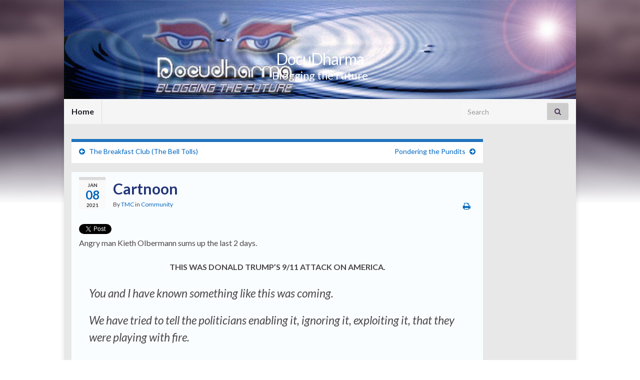

--- FILE ---
content_type: text/html; charset=UTF-8
request_url: https://www.docudharma.com/2021/01/cartnoon-995
body_size: 10308
content:
<!DOCTYPE html><!--[if IE 7]>
<html class="ie ie7" lang="en-US" prefix="og: http://ogp.me/ns#">
<![endif]-->
<!--[if IE 8]>
<html class="ie ie8" lang="en-US" prefix="og: http://ogp.me/ns#">
<![endif]-->
<!--[if !(IE 7) & !(IE 8)]><!-->
<html lang="en-US" prefix="og: http://ogp.me/ns#">
<!--<![endif]-->
    <head>
        <meta charset="UTF-8">
        <meta http-equiv="X-UA-Compatible" content="IE=edge">
        <meta name="viewport" content="width=device-width, initial-scale=1">
        <title>Cartnoon &#8211; DocuDharma</title>
<meta name='robots' content='max-image-preview:large' />
	<style>img:is([sizes="auto" i], [sizes^="auto," i]) { contain-intrinsic-size: 3000px 1500px }</style>
	<link rel="alternate" type="application/rss+xml" title="DocuDharma &raquo; Feed" href="https://www.docudharma.com/feed" />
<link rel="alternate" type="application/rss+xml" title="DocuDharma &raquo; Comments Feed" href="https://www.docudharma.com/comments/feed" />
<script type="text/javascript">
/* <![CDATA[ */
window._wpemojiSettings = {"baseUrl":"https:\/\/s.w.org\/images\/core\/emoji\/16.0.1\/72x72\/","ext":".png","svgUrl":"https:\/\/s.w.org\/images\/core\/emoji\/16.0.1\/svg\/","svgExt":".svg","source":{"concatemoji":"https:\/\/www.docudharma.com\/wp-includes\/js\/wp-emoji-release.min.js?ver=6.8.3"}};
/*! This file is auto-generated */
!function(s,n){var o,i,e;function c(e){try{var t={supportTests:e,timestamp:(new Date).valueOf()};sessionStorage.setItem(o,JSON.stringify(t))}catch(e){}}function p(e,t,n){e.clearRect(0,0,e.canvas.width,e.canvas.height),e.fillText(t,0,0);var t=new Uint32Array(e.getImageData(0,0,e.canvas.width,e.canvas.height).data),a=(e.clearRect(0,0,e.canvas.width,e.canvas.height),e.fillText(n,0,0),new Uint32Array(e.getImageData(0,0,e.canvas.width,e.canvas.height).data));return t.every(function(e,t){return e===a[t]})}function u(e,t){e.clearRect(0,0,e.canvas.width,e.canvas.height),e.fillText(t,0,0);for(var n=e.getImageData(16,16,1,1),a=0;a<n.data.length;a++)if(0!==n.data[a])return!1;return!0}function f(e,t,n,a){switch(t){case"flag":return n(e,"\ud83c\udff3\ufe0f\u200d\u26a7\ufe0f","\ud83c\udff3\ufe0f\u200b\u26a7\ufe0f")?!1:!n(e,"\ud83c\udde8\ud83c\uddf6","\ud83c\udde8\u200b\ud83c\uddf6")&&!n(e,"\ud83c\udff4\udb40\udc67\udb40\udc62\udb40\udc65\udb40\udc6e\udb40\udc67\udb40\udc7f","\ud83c\udff4\u200b\udb40\udc67\u200b\udb40\udc62\u200b\udb40\udc65\u200b\udb40\udc6e\u200b\udb40\udc67\u200b\udb40\udc7f");case"emoji":return!a(e,"\ud83e\udedf")}return!1}function g(e,t,n,a){var r="undefined"!=typeof WorkerGlobalScope&&self instanceof WorkerGlobalScope?new OffscreenCanvas(300,150):s.createElement("canvas"),o=r.getContext("2d",{willReadFrequently:!0}),i=(o.textBaseline="top",o.font="600 32px Arial",{});return e.forEach(function(e){i[e]=t(o,e,n,a)}),i}function t(e){var t=s.createElement("script");t.src=e,t.defer=!0,s.head.appendChild(t)}"undefined"!=typeof Promise&&(o="wpEmojiSettingsSupports",i=["flag","emoji"],n.supports={everything:!0,everythingExceptFlag:!0},e=new Promise(function(e){s.addEventListener("DOMContentLoaded",e,{once:!0})}),new Promise(function(t){var n=function(){try{var e=JSON.parse(sessionStorage.getItem(o));if("object"==typeof e&&"number"==typeof e.timestamp&&(new Date).valueOf()<e.timestamp+604800&&"object"==typeof e.supportTests)return e.supportTests}catch(e){}return null}();if(!n){if("undefined"!=typeof Worker&&"undefined"!=typeof OffscreenCanvas&&"undefined"!=typeof URL&&URL.createObjectURL&&"undefined"!=typeof Blob)try{var e="postMessage("+g.toString()+"("+[JSON.stringify(i),f.toString(),p.toString(),u.toString()].join(",")+"));",a=new Blob([e],{type:"text/javascript"}),r=new Worker(URL.createObjectURL(a),{name:"wpTestEmojiSupports"});return void(r.onmessage=function(e){c(n=e.data),r.terminate(),t(n)})}catch(e){}c(n=g(i,f,p,u))}t(n)}).then(function(e){for(var t in e)n.supports[t]=e[t],n.supports.everything=n.supports.everything&&n.supports[t],"flag"!==t&&(n.supports.everythingExceptFlag=n.supports.everythingExceptFlag&&n.supports[t]);n.supports.everythingExceptFlag=n.supports.everythingExceptFlag&&!n.supports.flag,n.DOMReady=!1,n.readyCallback=function(){n.DOMReady=!0}}).then(function(){return e}).then(function(){var e;n.supports.everything||(n.readyCallback(),(e=n.source||{}).concatemoji?t(e.concatemoji):e.wpemoji&&e.twemoji&&(t(e.twemoji),t(e.wpemoji)))}))}((window,document),window._wpemojiSettings);
/* ]]> */
</script>
<style id='wp-emoji-styles-inline-css' type='text/css'>

	img.wp-smiley, img.emoji {
		display: inline !important;
		border: none !important;
		box-shadow: none !important;
		height: 1em !important;
		width: 1em !important;
		margin: 0 0.07em !important;
		vertical-align: -0.1em !important;
		background: none !important;
		padding: 0 !important;
	}
</style>
<link rel='stylesheet' id='wp-block-library-css' href='https://www.docudharma.com/wp-includes/css/dist/block-library/style.min.css?ver=6.8.3' type='text/css' media='all' />
<style id='classic-theme-styles-inline-css' type='text/css'>
/*! This file is auto-generated */
.wp-block-button__link{color:#fff;background-color:#32373c;border-radius:9999px;box-shadow:none;text-decoration:none;padding:calc(.667em + 2px) calc(1.333em + 2px);font-size:1.125em}.wp-block-file__button{background:#32373c;color:#fff;text-decoration:none}
</style>
<style id='global-styles-inline-css' type='text/css'>
:root{--wp--preset--aspect-ratio--square: 1;--wp--preset--aspect-ratio--4-3: 4/3;--wp--preset--aspect-ratio--3-4: 3/4;--wp--preset--aspect-ratio--3-2: 3/2;--wp--preset--aspect-ratio--2-3: 2/3;--wp--preset--aspect-ratio--16-9: 16/9;--wp--preset--aspect-ratio--9-16: 9/16;--wp--preset--color--black: #000000;--wp--preset--color--cyan-bluish-gray: #abb8c3;--wp--preset--color--white: #ffffff;--wp--preset--color--pale-pink: #f78da7;--wp--preset--color--vivid-red: #cf2e2e;--wp--preset--color--luminous-vivid-orange: #ff6900;--wp--preset--color--luminous-vivid-amber: #fcb900;--wp--preset--color--light-green-cyan: #7bdcb5;--wp--preset--color--vivid-green-cyan: #00d084;--wp--preset--color--pale-cyan-blue: #8ed1fc;--wp--preset--color--vivid-cyan-blue: #0693e3;--wp--preset--color--vivid-purple: #9b51e0;--wp--preset--gradient--vivid-cyan-blue-to-vivid-purple: linear-gradient(135deg,rgba(6,147,227,1) 0%,rgb(155,81,224) 100%);--wp--preset--gradient--light-green-cyan-to-vivid-green-cyan: linear-gradient(135deg,rgb(122,220,180) 0%,rgb(0,208,130) 100%);--wp--preset--gradient--luminous-vivid-amber-to-luminous-vivid-orange: linear-gradient(135deg,rgba(252,185,0,1) 0%,rgba(255,105,0,1) 100%);--wp--preset--gradient--luminous-vivid-orange-to-vivid-red: linear-gradient(135deg,rgba(255,105,0,1) 0%,rgb(207,46,46) 100%);--wp--preset--gradient--very-light-gray-to-cyan-bluish-gray: linear-gradient(135deg,rgb(238,238,238) 0%,rgb(169,184,195) 100%);--wp--preset--gradient--cool-to-warm-spectrum: linear-gradient(135deg,rgb(74,234,220) 0%,rgb(151,120,209) 20%,rgb(207,42,186) 40%,rgb(238,44,130) 60%,rgb(251,105,98) 80%,rgb(254,248,76) 100%);--wp--preset--gradient--blush-light-purple: linear-gradient(135deg,rgb(255,206,236) 0%,rgb(152,150,240) 100%);--wp--preset--gradient--blush-bordeaux: linear-gradient(135deg,rgb(254,205,165) 0%,rgb(254,45,45) 50%,rgb(107,0,62) 100%);--wp--preset--gradient--luminous-dusk: linear-gradient(135deg,rgb(255,203,112) 0%,rgb(199,81,192) 50%,rgb(65,88,208) 100%);--wp--preset--gradient--pale-ocean: linear-gradient(135deg,rgb(255,245,203) 0%,rgb(182,227,212) 50%,rgb(51,167,181) 100%);--wp--preset--gradient--electric-grass: linear-gradient(135deg,rgb(202,248,128) 0%,rgb(113,206,126) 100%);--wp--preset--gradient--midnight: linear-gradient(135deg,rgb(2,3,129) 0%,rgb(40,116,252) 100%);--wp--preset--font-size--small: 14px;--wp--preset--font-size--medium: 20px;--wp--preset--font-size--large: 20px;--wp--preset--font-size--x-large: 42px;--wp--preset--font-size--tiny: 10px;--wp--preset--font-size--regular: 16px;--wp--preset--font-size--larger: 26px;--wp--preset--spacing--20: 0.44rem;--wp--preset--spacing--30: 0.67rem;--wp--preset--spacing--40: 1rem;--wp--preset--spacing--50: 1.5rem;--wp--preset--spacing--60: 2.25rem;--wp--preset--spacing--70: 3.38rem;--wp--preset--spacing--80: 5.06rem;--wp--preset--shadow--natural: 6px 6px 9px rgba(0, 0, 0, 0.2);--wp--preset--shadow--deep: 12px 12px 50px rgba(0, 0, 0, 0.4);--wp--preset--shadow--sharp: 6px 6px 0px rgba(0, 0, 0, 0.2);--wp--preset--shadow--outlined: 6px 6px 0px -3px rgba(255, 255, 255, 1), 6px 6px rgba(0, 0, 0, 1);--wp--preset--shadow--crisp: 6px 6px 0px rgba(0, 0, 0, 1);}:where(.is-layout-flex){gap: 0.5em;}:where(.is-layout-grid){gap: 0.5em;}body .is-layout-flex{display: flex;}.is-layout-flex{flex-wrap: wrap;align-items: center;}.is-layout-flex > :is(*, div){margin: 0;}body .is-layout-grid{display: grid;}.is-layout-grid > :is(*, div){margin: 0;}:where(.wp-block-columns.is-layout-flex){gap: 2em;}:where(.wp-block-columns.is-layout-grid){gap: 2em;}:where(.wp-block-post-template.is-layout-flex){gap: 1.25em;}:where(.wp-block-post-template.is-layout-grid){gap: 1.25em;}.has-black-color{color: var(--wp--preset--color--black) !important;}.has-cyan-bluish-gray-color{color: var(--wp--preset--color--cyan-bluish-gray) !important;}.has-white-color{color: var(--wp--preset--color--white) !important;}.has-pale-pink-color{color: var(--wp--preset--color--pale-pink) !important;}.has-vivid-red-color{color: var(--wp--preset--color--vivid-red) !important;}.has-luminous-vivid-orange-color{color: var(--wp--preset--color--luminous-vivid-orange) !important;}.has-luminous-vivid-amber-color{color: var(--wp--preset--color--luminous-vivid-amber) !important;}.has-light-green-cyan-color{color: var(--wp--preset--color--light-green-cyan) !important;}.has-vivid-green-cyan-color{color: var(--wp--preset--color--vivid-green-cyan) !important;}.has-pale-cyan-blue-color{color: var(--wp--preset--color--pale-cyan-blue) !important;}.has-vivid-cyan-blue-color{color: var(--wp--preset--color--vivid-cyan-blue) !important;}.has-vivid-purple-color{color: var(--wp--preset--color--vivid-purple) !important;}.has-black-background-color{background-color: var(--wp--preset--color--black) !important;}.has-cyan-bluish-gray-background-color{background-color: var(--wp--preset--color--cyan-bluish-gray) !important;}.has-white-background-color{background-color: var(--wp--preset--color--white) !important;}.has-pale-pink-background-color{background-color: var(--wp--preset--color--pale-pink) !important;}.has-vivid-red-background-color{background-color: var(--wp--preset--color--vivid-red) !important;}.has-luminous-vivid-orange-background-color{background-color: var(--wp--preset--color--luminous-vivid-orange) !important;}.has-luminous-vivid-amber-background-color{background-color: var(--wp--preset--color--luminous-vivid-amber) !important;}.has-light-green-cyan-background-color{background-color: var(--wp--preset--color--light-green-cyan) !important;}.has-vivid-green-cyan-background-color{background-color: var(--wp--preset--color--vivid-green-cyan) !important;}.has-pale-cyan-blue-background-color{background-color: var(--wp--preset--color--pale-cyan-blue) !important;}.has-vivid-cyan-blue-background-color{background-color: var(--wp--preset--color--vivid-cyan-blue) !important;}.has-vivid-purple-background-color{background-color: var(--wp--preset--color--vivid-purple) !important;}.has-black-border-color{border-color: var(--wp--preset--color--black) !important;}.has-cyan-bluish-gray-border-color{border-color: var(--wp--preset--color--cyan-bluish-gray) !important;}.has-white-border-color{border-color: var(--wp--preset--color--white) !important;}.has-pale-pink-border-color{border-color: var(--wp--preset--color--pale-pink) !important;}.has-vivid-red-border-color{border-color: var(--wp--preset--color--vivid-red) !important;}.has-luminous-vivid-orange-border-color{border-color: var(--wp--preset--color--luminous-vivid-orange) !important;}.has-luminous-vivid-amber-border-color{border-color: var(--wp--preset--color--luminous-vivid-amber) !important;}.has-light-green-cyan-border-color{border-color: var(--wp--preset--color--light-green-cyan) !important;}.has-vivid-green-cyan-border-color{border-color: var(--wp--preset--color--vivid-green-cyan) !important;}.has-pale-cyan-blue-border-color{border-color: var(--wp--preset--color--pale-cyan-blue) !important;}.has-vivid-cyan-blue-border-color{border-color: var(--wp--preset--color--vivid-cyan-blue) !important;}.has-vivid-purple-border-color{border-color: var(--wp--preset--color--vivid-purple) !important;}.has-vivid-cyan-blue-to-vivid-purple-gradient-background{background: var(--wp--preset--gradient--vivid-cyan-blue-to-vivid-purple) !important;}.has-light-green-cyan-to-vivid-green-cyan-gradient-background{background: var(--wp--preset--gradient--light-green-cyan-to-vivid-green-cyan) !important;}.has-luminous-vivid-amber-to-luminous-vivid-orange-gradient-background{background: var(--wp--preset--gradient--luminous-vivid-amber-to-luminous-vivid-orange) !important;}.has-luminous-vivid-orange-to-vivid-red-gradient-background{background: var(--wp--preset--gradient--luminous-vivid-orange-to-vivid-red) !important;}.has-very-light-gray-to-cyan-bluish-gray-gradient-background{background: var(--wp--preset--gradient--very-light-gray-to-cyan-bluish-gray) !important;}.has-cool-to-warm-spectrum-gradient-background{background: var(--wp--preset--gradient--cool-to-warm-spectrum) !important;}.has-blush-light-purple-gradient-background{background: var(--wp--preset--gradient--blush-light-purple) !important;}.has-blush-bordeaux-gradient-background{background: var(--wp--preset--gradient--blush-bordeaux) !important;}.has-luminous-dusk-gradient-background{background: var(--wp--preset--gradient--luminous-dusk) !important;}.has-pale-ocean-gradient-background{background: var(--wp--preset--gradient--pale-ocean) !important;}.has-electric-grass-gradient-background{background: var(--wp--preset--gradient--electric-grass) !important;}.has-midnight-gradient-background{background: var(--wp--preset--gradient--midnight) !important;}.has-small-font-size{font-size: var(--wp--preset--font-size--small) !important;}.has-medium-font-size{font-size: var(--wp--preset--font-size--medium) !important;}.has-large-font-size{font-size: var(--wp--preset--font-size--large) !important;}.has-x-large-font-size{font-size: var(--wp--preset--font-size--x-large) !important;}
:where(.wp-block-post-template.is-layout-flex){gap: 1.25em;}:where(.wp-block-post-template.is-layout-grid){gap: 1.25em;}
:where(.wp-block-columns.is-layout-flex){gap: 2em;}:where(.wp-block-columns.is-layout-grid){gap: 2em;}
:root :where(.wp-block-pullquote){font-size: 1.5em;line-height: 1.6;}
</style>
<link rel='stylesheet' id='wp-polls-css' href='https://www.docudharma.com/wp-content/plugins/wp-polls/polls-css.css?ver=2.77.3' type='text/css' media='all' />
<style id='wp-polls-inline-css' type='text/css'>
.wp-polls .pollbar {
	margin: 1px;
	font-size: 6px;
	line-height: 8px;
	height: 8px;
	background-image: url('https://www.docudharma.com/wp-content/plugins/wp-polls/images/default/pollbg.gif');
	border: 1px solid #c8c8c8;
}

</style>
<link rel='stylesheet' id='wp-components-css' href='https://www.docudharma.com/wp-includes/css/dist/components/style.min.css?ver=6.8.3' type='text/css' media='all' />
<link rel='stylesheet' id='godaddy-styles-css' href='https://www.docudharma.com/wp-content/mu-plugins/vendor/wpex/godaddy-launch/includes/Dependencies/GoDaddy/Styles/build/latest.css?ver=2.0.2' type='text/css' media='all' />
<link rel='stylesheet' id='bootstrap-css' href='https://www.docudharma.com/wp-content/themes/graphene/bootstrap/css/bootstrap.min.css?ver=6.8.3' type='text/css' media='all' />
<link rel='stylesheet' id='font-awesome-css' href='https://www.docudharma.com/wp-content/themes/graphene/fonts/font-awesome/css/font-awesome.min.css?ver=6.8.3' type='text/css' media='all' />
<link rel='stylesheet' id='graphene-css' href='https://www.docudharma.com/wp-content/themes/graphene/style.css?ver=2.9.4' type='text/css' media='screen' />
<link rel='stylesheet' id='graphene-responsive-css' href='https://www.docudharma.com/wp-content/themes/graphene/responsive.css?ver=2.9.4' type='text/css' media='all' />
<link rel='stylesheet' id='graphene-blocks-css' href='https://www.docudharma.com/wp-content/themes/graphene/blocks.css?ver=2.9.4' type='text/css' media='all' />
<script type="text/javascript" src="https://www.docudharma.com/wp-includes/js/jquery/jquery.min.js?ver=3.7.1" id="jquery-core-js"></script>
<script type="text/javascript" src="https://www.docudharma.com/wp-includes/js/jquery/jquery-migrate.min.js?ver=3.4.1" id="jquery-migrate-js"></script>
<script type="text/javascript" src="https://www.docudharma.com/wp-content/themes/graphene/bootstrap/js/bootstrap.min.js?ver=2.9.4" id="bootstrap-js"></script>
<script type="text/javascript" src="https://www.docudharma.com/wp-content/themes/graphene/js/bootstrap-hover-dropdown/bootstrap-hover-dropdown.min.js?ver=2.9.4" id="bootstrap-hover-dropdown-js"></script>
<script type="text/javascript" src="https://www.docudharma.com/wp-content/themes/graphene/js/bootstrap-submenu/bootstrap-submenu.min.js?ver=2.9.4" id="bootstrap-submenu-js"></script>
<script type="text/javascript" src="https://www.docudharma.com/wp-content/themes/graphene/js/jquery.infinitescroll.min.js?ver=2.9.4" id="infinite-scroll-js"></script>
<script type="text/javascript" id="graphene-js-extra">
/* <![CDATA[ */
var grapheneJS = {"siteurl":"https:\/\/www.docudharma.com","ajaxurl":"https:\/\/www.docudharma.com\/wp-admin\/admin-ajax.php","templateUrl":"https:\/\/www.docudharma.com\/wp-content\/themes\/graphene","isSingular":"1","enableStickyMenu":"","shouldShowComments":"1","commentsOrder":"oldest","sliderDisable":"1","sliderInterval":"7000","infScrollBtnLbl":"Load more","infScrollOn":"1","infScrollCommentsOn":"1","totalPosts":"1","postsPerPage":"12","isPageNavi":"","infScrollMsgText":"Fetching window.grapheneInfScrollItemsPerPage of window.grapheneInfScrollItemsLeft items left ...","infScrollMsgTextPlural":"Fetching window.grapheneInfScrollItemsPerPage of window.grapheneInfScrollItemsLeft items left ...","infScrollFinishedText":"All loaded!","commentsPerPage":"50","totalComments":"0","infScrollCommentsMsg":"Fetching window.grapheneInfScrollCommentsPerPage of window.grapheneInfScrollCommentsLeft comments left ...","infScrollCommentsMsgPlural":"Fetching window.grapheneInfScrollCommentsPerPage of window.grapheneInfScrollCommentsLeft comments left ...","infScrollCommentsFinishedMsg":"All comments loaded!","disableLiveSearch":"1","txtNoResult":"No result found.","isMasonry":""};
/* ]]> */
</script>
<script type="text/javascript" src="https://www.docudharma.com/wp-content/themes/graphene/js/graphene.js?ver=2.9.4" id="graphene-js"></script>
<link rel="https://api.w.org/" href="https://www.docudharma.com/wp-json/" /><link rel="alternate" title="JSON" type="application/json" href="https://www.docudharma.com/wp-json/wp/v2/posts/60154" /><link rel="EditURI" type="application/rsd+xml" title="RSD" href="https://www.docudharma.com/xmlrpc.php?rsd" />
<meta name="generator" content="WordPress 6.8.3" />
<link rel="canonical" href="https://www.docudharma.com/2021/01/cartnoon-995" />
<link rel='shortlink' href='https://www.docudharma.com/?p=60154' />
<link rel="alternate" title="oEmbed (JSON)" type="application/json+oembed" href="https://www.docudharma.com/wp-json/oembed/1.0/embed?url=https%3A%2F%2Fwww.docudharma.com%2F2021%2F01%2Fcartnoon-995" />
<link rel="alternate" title="oEmbed (XML)" type="text/xml+oembed" href="https://www.docudharma.com/wp-json/oembed/1.0/embed?url=https%3A%2F%2Fwww.docudharma.com%2F2021%2F01%2Fcartnoon-995&#038;format=xml" />
		<script>
		   WebFontConfig = {
		      google: { 
		      	families: ["Lato:400,400i,700,700i&display=swap"]		      }
		   };

		   (function(d) {
		      var wf = d.createElement('script'), s = d.scripts[0];
		      wf.src = 'https://ajax.googleapis.com/ajax/libs/webfont/1.6.26/webfont.js';
		      wf.async = true;
		      s.parentNode.insertBefore(wf, s);
		   })(document);
		</script>
	<style type="text/css">
.top-bar{background-color:#ffffff} .top-bar .searchform .btn-default, .top-bar #top_search .searchform .btn-default{color:#ffffff}.navbar #secondary-menu-wrap, .navbar-inverse .dropdown-submenu > .dropdown-menu {border-color:#1e73be}#content, body > .container > .panel-layout, #header {background-color: #e8e8e8}.post, .singular .post, .singular .posts-list .post, .homepage_pane, .entry-author {background-color: #FAFDFF}.entry-footer {border-color: #FAFDFF}.post-title, .post-title a, .post-title a:hover, .post-title a:visited {color: #233678}a, .post .date .day, .pagination>li>a, .pagination>li>a:hover, .pagination>li>span, #comments > h4.current a, #comments > h4.current a .fa, .post-nav-top p, .post-nav-top a, .autocomplete-suggestions strong {color: #0066bf}a:focus, a:hover, .post-nav-top a:hover {color: #6392bf}.sticky {border-color: #ffffff}.child-page {background-color: #FAFDFF}.sidebar .sidebar-wrap {background-color: #f9f9f9; border-color: #1e73be}.sidebar ul li {border-color: #1e73be}.btn, .btn:focus, .btn:hover, .btn a, .Button, .colour-preview .button, input[type="submit"], button[type="submit"], #commentform #submit, .wpsc_buy_button, #back-to-top, .wp-block-button .wp-block-button__link:not(.has-background) {background: #1e73be; color: #ffffff} .wp-block-button.is-style-outline .wp-block-button__link {background:transparent; border-color: #1e73be}.btn.btn-outline, .btn.btn-outline:hover {color: #1e73be;border-color: #1e73be}.label-primary, .pagination>.active>a, .pagination>.active>a:focus, .pagination>.active>a:hover, .pagination>.active>span, .pagination>.active>span:focus, .pagination>.active>span:hover, .list-group-item.parent, .list-group-item.parent:focus, .list-group-item.parent:hover {background: #1e73be; border-color: #1e73be; color: #ffffff}.post-nav-top, .archive-title, .page-title, .term-desc, .breadcrumb {background-color: #ffffff; border-color: #1e73be}.archive-title span {color: #1e73be}.page-title, .archive-title, .term-desc {color: #ffffff}#comments ol.children li.bypostauthor, #comments li.bypostauthor.comment {border-color: #1e73be}#header .header_title{ font-weight:bold; }.carousel, .carousel .item{height:400px}@media (max-width: 991px) {.carousel, .carousel .item{height:250px}}#header{max-height:198px}.post-title, .post-title a, .post-title a:hover, .post-title a:visited{ color: #233678 }@media (min-width: 1200px) {.container {width:1024px}}
</style>
		<script type="application/ld+json">{"@context":"http:\/\/schema.org","@type":"Article","mainEntityOfPage":"https:\/\/www.docudharma.com\/2021\/01\/cartnoon-995","publisher":{"@type":"Organization","name":"DocuDharma"},"headline":"Cartnoon","datePublished":"2021-01-08T12:00:31+00:00","dateModified":"2021-01-08T14:57:08+00:00","description":"Angry man Kieth Olbermann sums up the last 2 days. THIS WAS DONALD TRUMP'S 9\/11 ATTACK ON AMERICA. You and I have known something like this was coming. We have tried to tell the politicians enabling it, ignoring it, exploiting it, that they were playing with fire. Now they've all been burned. It goes without ...","author":{"@type":"Person","name":"TMC"}}</script>
	<style type="text/css" id="custom-background-css">
body.custom-background { background-image: url("https://www.docudharma.com/wp-content/themes/graphene/images/bg.jpg"); background-position: center top; background-size: contain; background-repeat: no-repeat; background-attachment: scroll; }
</style>
	<meta property="og:type" content="article" />
<meta property="og:title" content="Cartnoon" />
<meta property="og:url" content="https://www.docudharma.com/2021/01/cartnoon-995" />
<meta property="og:site_name" content="DocuDharma" />
<meta property="og:description" content="Angry man Kieth Olbermann sums up the last 2 days. THIS WAS DONALD TRUMP&#039;S 9/11 ATTACK ON AMERICA. You and I have known something like this was coming. We have tried to tell the politicians enabling it, ignoring it, exploiting it, that they were playing with fire. Now they&#039;ve all been burned. It goes without ..." />
<meta property="og:updated_time" content="2021-01-08T14:57:08+00:00" />
<meta property="article:modified_time" content="2021-01-08T14:57:08+00:00" />
<meta property="article:published_time" content="2021-01-08T12:00:31+00:00" />
    </head>
    <body class="wp-singular post-template-default single single-post postid-60154 single-format-standard custom-background wp-embed-responsive wp-theme-graphene layout-boxed two_col_left two-columns singular unequal-content-bgs">
        
        <div class="container boxed-wrapper">
            
            

            <div id="header" class="row">

                <img width="960" height="198" src="https://www.docudharma.com/wp-content/uploads/2015/10/cropped-Banner_Edger030408_941x198.jpg" class="attachment-1024x198 size-1024x198" alt="cropped-Banner_Edger030408_941x198.jpg" title="cropped-Banner_Edger030408_941x198.jpg" decoding="async" fetchpriority="high" srcset="https://www.docudharma.com/wp-content/uploads/2015/10/cropped-Banner_Edger030408_941x198.jpg 960w, https://www.docudharma.com/wp-content/uploads/2015/10/cropped-Banner_Edger030408_941x198-300x62.jpg 300w" sizes="(max-width: 960px) 100vw, 960px" />                
                                                                </div>


                        <nav class="navbar row ">

                <div class="navbar-header align-center">
                		                    <button type="button" class="navbar-toggle collapsed" data-toggle="collapse" data-target="#header-menu-wrap, #secondary-menu-wrap">
	                        <span class="sr-only">Toggle navigation</span>
	                        <span class="icon-bar"></span>
	                        <span class="icon-bar"></span>
	                        <span class="icon-bar"></span>
	                    </button>
                	                    
                    
                                            <p class="header_title">
                            <a href="https://www.docudharma.com" title="Go back to the front page">                                DocuDharma                            </a>                        </p>
                    
                                                    <p class="header_desc">Blogging the Future</p>
                                            
                                    </div>

                                    <div class="collapse navbar-collapse" id="header-menu-wrap">

            			<ul class="nav navbar-nav flip"><li ><a href="https://www.docudharma.com/">Home</a></li></ul>                        
            			                            <div id="top_search" class="navbar-form navbar-right">
                                <form class="searchform" method="get" action="https://www.docudharma.com">
	<div class="input-group">
		<div class="form-group live-search-input">
			<label for="s" class="screen-reader-text">Search for:</label>
		    <input type="text" id="s" name="s" class="form-control" placeholder="Search">
		    		</div>
	    <span class="input-group-btn">
	    	<button class="btn btn-default" type="submit"><i class="fa fa-search"></i></button>
	    </span>
    </div>
    </form>                                                            </div>
                                                
                                            </div>
                
                                    
                            </nav>

            
            <div id="content" class="clearfix hfeed row">
                
                    
                                        
                    <div id="content-main" class="clearfix content-main col-md-10">
                    
	
		<div class="post-nav post-nav-top clearfix">
			<p class="previous col-sm-6"><i class="fa fa-arrow-circle-left"></i> <a href="https://www.docudharma.com/2021/01/the-breakfast-club-the-bell-tolls" rel="prev">The Breakfast Club (The Bell Tolls)</a></p>			<p class="next-post col-sm-6"><a href="https://www.docudharma.com/2021/01/pondering-the-pundits-469" rel="next">Pondering the Pundits</a> <i class="fa fa-arrow-circle-right"></i></p>					</div>
		        
<div id="post-60154" class="clearfix post post-60154 type-post status-publish format-standard hentry category-20 tag-22937 tag-11739 item-wrap">
		
	<div class="entry clearfix">
    	
                    	<div class="post-date date alpha with-year">
            <p class="default_date">
            	<span class="month">Jan</span>
                <span class="day">08</span>
                	                <span class="year">2021</span>
                            </p>
                    </div>
            
		        <h1 class="post-title entry-title">
			Cartnoon			        </h1>
		
			    <ul class="post-meta entry-meta clearfix">
	    		        <li class="byline">
	        	By <span class="author"><a href="https://www.docudharma.com/author/tmc" rel="author">TMC</a></span><span class="entry-cat"> in <span class="terms"><a class="term term-category term-20" href="https://www.docudharma.com/category/20">Community</a></span></span>	        </li>
	        	        <li class="print">
	        	        <a href="javascript:print();" title="Print this post">
            <i class="fa fa-print"></i>
        </a>
    	        </li>
	        	    </ul>
    
				
				<div class="entry-content clearfix">
							
						<div class="add-this"><a href="https://twitter.com/share" class="twitter-share-button"{count} data-via="starshollowgzt">Tweet</a>
<script>!function(d,s,id){var js,fjs=d.getElementsByTagName(s)[0],p=/^http:/.test(d.location)?'http':'https';if(!d.getElementById(id)){js=d.createElement(s);js.id=id;js.src=p+'://platform.twitter.com/widgets.js';fjs.parentNode.insertBefore(js,fjs);}}(document, 'script', 'twitter-wjs');</script></div>				
						<p>Angry man Kieth Olbermann sums up the last 2 days.</p>
<p><center><strong>THIS WAS DONALD TRUMP&#8217;S 9/11 ATTACK ON AMERICA.</strong></center></p>
<blockquote><p>You and I have known something like this was coming.</p>
<p>We have tried to tell the politicians enabling it, ignoring it, exploiting it, that they were playing with fire.</p>
<p>Now they&#8217;ve all been burned.</p>
<p>It goes without saying Trump must be removed from office immediately. And all those who entered the Capitol must be arrested and charged with what they attempted to do: violently overthrow the government of the United States.</p>
<p>And, the House and Senate must reconvene to certify Joe Biden&#8217;s Electoral College vote as soon as possible. Because THAT, not this nightmare today, is the true test of whether democracy will continue in America.</p></blockquote>
<p><center><iframe width="480" height="270" src="https://www.youtube.com/embed/_kmMK8FTxLs" frameborder="0" allow="accelerometer; autoplay; clipboard-write; encrypted-media; gyroscope; picture-in-picture" allowfullscreen></iframe></center></p>
<blockquote><p>Despite a domestic terrorist attack on the Capitol, Joe Biden&#8217;s Electoral College victory was finally certified by the House and Senate at 3:41 AM Eastern Standard Time, this morning.</p>
<p>And despite the same domestic terrorist attack, 121 Republican members of the the House and six Republican Senators still voted to give the terrorists exactly what they wanted &#8211; votes to overturn a valid election.</p>
<p>You and I have known something like this was coming.</p>
<p>We have tried to tell the politicians enabling it, ignoring it, exploiting it, that they were playing with fire.</p>
<p>Now they&#8217;ve all been burned.</p>
<p>It goes without saying Trump must be removed from office immediately. And all those who entered the Capitol must be arrested and charged with what they attempted to do: violently overthrow the government of the United States.</p>
<p>The democracy will survive and those who tried the coup will be punished. Now it remains to address the terrorist collaborators inside the Republican coalition in the House.</p></blockquote>
<p><center><iframe width="480" height="270" src="https://www.youtube.com/embed/Z7yCXuOzPuw" frameborder="0" allow="accelerometer; autoplay; clipboard-write; encrypted-media; gyroscope; picture-in-picture" allowfullscreen></iframe></center></p>
<p><center><strong>THERE WAS NO &#8216;NEW TONE.&#8217; HIS TERRORISTS WILL NOTICE ONLY THE MISSING WORDS.</strong></center></p>
<blockquote><p>Trump&#8217;s return from Twitter Prison may have included a peck of platitudes somebody else shoved into the teleprompter, and a reference to a &#8220;new administration&#8221; coming into office January 20. It may even have referred to an &#8220;orderly and seamless transition of power.&#8221;</p>
<p>It did NOT, however, refer to a PEACEFUL transition of power, and it never mentioned Joe Biden by name. And given the opaque way he communicates with his conspiracy theory addicted, brain-addled followers, these omissions were no accident. He was giving them exactly the kind of &#8220;hidden signal&#8221; that will allow them to ignore everything else, and conclude he was, like Wednesday at the Capitol, sending his stormtroopers off to attack the government again &#8211; during the inauguration.</p>
<p>There are no other actions left. The House must impeach him &#8211; again &#8211; immediately, if only to tie up the White House from further mayhem in this country&#8217;s most dangerous stretch of thirteen days since the Cuban Missile Crisis.</p></blockquote>
<p><center><iframe loading="lazy" width="480" height="270" src="https://www.youtube.com/embed/lDgQ4kep-84" frameborder="0" allow="accelerometer; autoplay; clipboard-write; encrypted-media; gyroscope; picture-in-picture" allowfullscreen></iframe></center></p>
<p><em>TMC for ek hornbeck</em></p>
								</div>
		
			    <ul class="entry-footer">
	    		        <li class="post-tags col-sm-8"><i class="fa fa-tags" title="Tags"></i> <span class="terms"><a class="term term-tagpost_tag term-22937" href="https://www.docudharma.com/tag/22937">cartnoon</a>, <a class="term term-tagpost_tag term-11739" href="https://www.docudharma.com/tag/11739">ek hornbeck</a></span></li>
	        	    </ul>
    	</div>

</div>














            
  

                </div><!-- #content-main -->
        
            
<div id="sidebar1" class="sidebar sidebar-right widget-area col-md-2">

	
        
        
    
</div><!-- #sidebar1 -->        
        
    </div><!-- #content -->




<div id="footer" class="row default-footer">
    
        
            
            <div class="copyright-developer">
                                    <div id="copyright">
                        <p>&copy; 2026 DocuDharma.</p>                    </div>
                
                                    <div id="developer">
                        <p>
                                                        Made with <i class="fa fa-heart"></i> by <a href="https://www.graphene-theme.com/" rel="nofollow">Graphene Themes</a>.                        </p>

                                            </div>
                            </div>

        
                
    </div><!-- #footer -->


</div><!-- #container -->

<script type="speculationrules">
{"prefetch":[{"source":"document","where":{"and":[{"href_matches":"\/*"},{"not":{"href_matches":["\/wp-*.php","\/wp-admin\/*","\/wp-content\/uploads\/*","\/wp-content\/*","\/wp-content\/plugins\/*","\/wp-content\/themes\/graphene\/*","\/*\\?(.+)"]}},{"not":{"selector_matches":"a[rel~=\"nofollow\"]"}},{"not":{"selector_matches":".no-prefetch, .no-prefetch a"}}]},"eagerness":"conservative"}]}
</script>
		<a href="#" id="back-to-top" title="Back to top"><i class="fa fa-chevron-up"></i></a>
	<script type="text/javascript" id="wp-polls-js-extra">
/* <![CDATA[ */
var pollsL10n = {"ajax_url":"https:\/\/www.docudharma.com\/wp-admin\/admin-ajax.php","text_wait":"Your last request is still being processed. Please wait a while ...","text_valid":"Please choose a valid poll answer.","text_multiple":"Maximum number of choices allowed: ","show_loading":"1","show_fading":"1"};
/* ]]> */
</script>
<script type="text/javascript" src="https://www.docudharma.com/wp-content/plugins/wp-polls/polls-js.js?ver=2.77.3" id="wp-polls-js"></script>
<script type="text/javascript" src="https://www.docudharma.com/wp-includes/js/comment-reply.min.js?ver=6.8.3" id="comment-reply-js" async="async" data-wp-strategy="async"></script>
		<script>'undefined'=== typeof _trfq || (window._trfq = []);'undefined'=== typeof _trfd && (window._trfd=[]),
                _trfd.push({'tccl.baseHost':'secureserver.net'}),
                _trfd.push({'ap':'wpaas_v2'},
                    {'server':'ea2fd3930db5'},
                    {'pod':'c23-prod-p3-us-west-2'},
                                        {'xid':'2880590'},
                    {'wp':'6.8.3'},
                    {'php':'8.2.30'},
                    {'loggedin':'0'},
                    {'cdn':'1'},
                    {'builder':'wp-classic-editor'},
                    {'theme':'graphene'},
                    {'wds':'0'},
                    {'wp_alloptions_count':'245'},
                    {'wp_alloptions_bytes':'44900'},
                    {'gdl_coming_soon_page':'0'}
                    , {'appid':'893878'}                 );
            var trafficScript = document.createElement('script'); trafficScript.src = 'https://img1.wsimg.com/signals/js/clients/scc-c2/scc-c2.min.js'; window.document.head.appendChild(trafficScript);</script>
		<script>window.addEventListener('click', function (elem) { var _elem$target, _elem$target$dataset, _window, _window$_trfq; return (elem === null || elem === void 0 ? void 0 : (_elem$target = elem.target) === null || _elem$target === void 0 ? void 0 : (_elem$target$dataset = _elem$target.dataset) === null || _elem$target$dataset === void 0 ? void 0 : _elem$target$dataset.eid) && ((_window = window) === null || _window === void 0 ? void 0 : (_window$_trfq = _window._trfq) === null || _window$_trfq === void 0 ? void 0 : _window$_trfq.push(["cmdLogEvent", "click", elem.target.dataset.eid]));});</script>
		<script src='https://img1.wsimg.com/traffic-assets/js/tccl-tti.min.js' onload="window.tti.calculateTTI()"></script>
		</body>
</html>